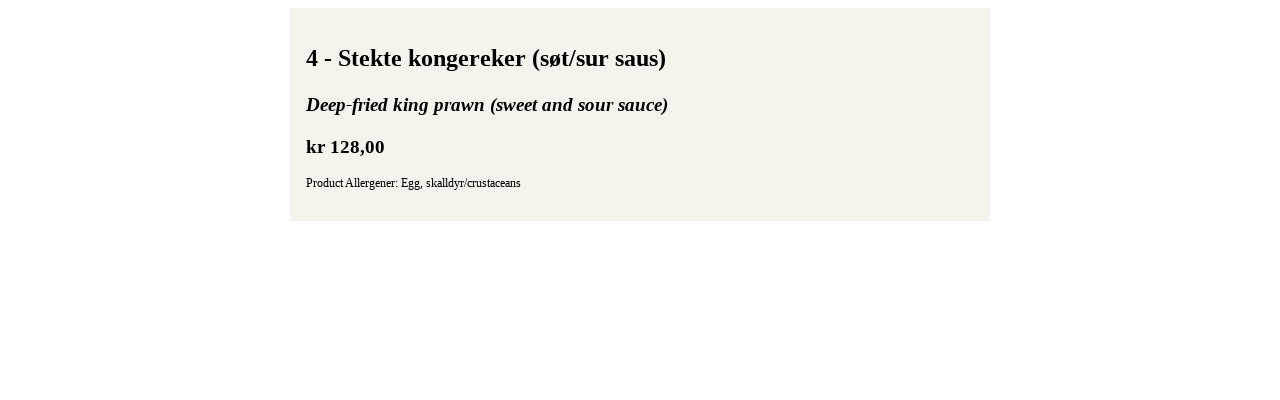

--- FILE ---
content_type: text/html; charset=UTF-8
request_url: https://www.thegreatwall.no/wp/wp-content/plugins/woo-food-menu/includes/wfm-popup-data.php?pid=96
body_size: 785
content:
<div style="margin-top: 2px; position: relative;" class="ajax-text-and-image white-popup-block">
	<style>
	.ajax-text-and-image {
		max-width:700px; margin: 20px auto; background: #F6F3ED; padding: 0; line-height: 0;
	}
	/* BF: ajcol split into ajcol1 and ajcol2 to better control width of the information view (ajcol2) */
	.ajcol1 {
		width: 30%; float:left; /* 40% */
	}
	.ajcol2 {
		width: 70%; float:left; /* 40% */
	}
	.ajcol1 img {
		width: 100%; height: auto;
	}
	.wfm-popup-desc {
		margin: 5px 0;
	}
	.wfm-popup-desc-eng {
		margin: 5px 0;
		font-style: italic;
	}
	.english {
		font-style: italic;
	}
	.wfm-popup-taxo {
		font-size: 12px;
		font-style: normal; 
		margin: 15px 0;
	}
	.hyphens {
		margin: 0 0 0 0;
		padding: 0 0 0 0;
	}
	@media all and (max-width:30em) {
		.ajcol1, .ajcol2 { 
			width: 100%;
			float:none;
		}
		.ajax-text-and-image h2 {
			font-size: 20px;
		}
		.ajax-text-and-image h3 {
			font-size: 14px;
		}
		.wfm-popup-desc {
			font-size: 11px;
			margin: 5px 0;
		}
		.wfm-popup-taxo {
			font-size: 10px;
		}
	}
	</style>
	<div class="ajcol1">
    <!-- Product image -->     
			</div>
	<div style="line-height: 1.231;" class="ajcol2">
		<div style="padding: 1em"> 
			
			<!-- Product SKU and title -->     
			<h2>4 - Stekte kongereker (søt/sur saus)</h2>
			<h3 class="english">Deep-fried king prawn (sweet and sour sauce)</h3>
						
			<!-- Product price -->
      <h3>
	<span class="price"><span class="woocommerce-Price-amount amount"><bdi><span class="woocommerce-Price-currencySymbol">&#107;&#114;</span>&nbsp;128,00</bdi></span></span>
</h3>
      <div class="wfm_product_meta">
                
        <!-- Product SKU -->
                <!-- Product description -->   
	      <div class="wfm-popup-desc"><div class="wfm-popup-desc-eng"></div></div>        

        <!-- Product attributes/taxonomies -->
        <div class="wfm-popup-taxo">Product Allergener: Egg, skalldyr/crustaceans</div>        
        <!-- Product categories -->
                
        <!-- Product tags -->
                
              </div>
		</div>
	</div>
	<div style="clear:both; line-height: 0;"></div>
</div>